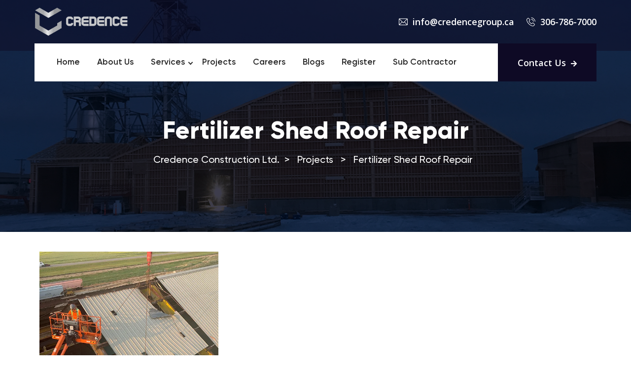

--- FILE ---
content_type: text/html; charset=UTF-8
request_url: https://credencegroup.ca/project/fertilizer-shed-roof-repair/
body_size: 20321
content:
<!doctype html>
<html lang="en-US">
<head>
	<meta charset="UTF-8">
	<meta name="viewport" content="width=device-width, initial-scale=1">
	<link rel="profile" href="https://gmpg.org/xfn/11">
<!-- Google tag (gtag.js) -->
<script async src="https://www.googletagmanager.com/gtag/js?id=G-6QJND1BHW1"></script>
<script>
  window.dataLayer = window.dataLayer || [];
  function gtag(){dataLayer.push(arguments);}
  gtag('js', new Date());

  gtag('config', 'G-6QJND1BHW1');
</script>
	<meta name='robots' content='index, follow, max-image-preview:large, max-snippet:-1, max-video-preview:-1' />

	<!-- This site is optimized with the Yoast SEO plugin v26.7 - https://yoast.com/wordpress/plugins/seo/ -->
	<title>Fertilizer Storage Shed Repair | Credence Construction Ltd.</title>
	<meta name="description" content="Credence Construction&#039;s fertilizer shed roof repair expertise. Reliable repairs and maintenance for agricultural storage facilities across Western Canada." />
	<link rel="canonical" href="https://credencegroup.ca/project/fertilizer-shed-roof-repair/" />
	<meta property="og:locale" content="en_US" />
	<meta property="og:type" content="article" />
	<meta property="og:title" content="Fertilizer Storage Shed Repair | Credence Construction Ltd." />
	<meta property="og:description" content="Credence Construction&#039;s fertilizer shed roof repair expertise. Reliable repairs and maintenance for agricultural storage facilities across Western Canada." />
	<meta property="og:url" content="https://credencegroup.ca/project/fertilizer-shed-roof-repair/" />
	<meta property="og:site_name" content="Credence Construction Ltd." />
	<meta property="article:publisher" content="https://www.facebook.com/Credencegroup.ca" />
	<meta property="article:modified_time" content="2025-10-23T14:55:23+00:00" />
	<meta property="og:image" content="https://credencegroup.ca/wp-content/uploads/2024/03/Fertilizer-Shed-Roof-Repair.webp" />
	<meta property="og:image:width" content="600" />
	<meta property="og:image:height" content="600" />
	<meta property="og:image:type" content="image/webp" />
	<meta name="twitter:card" content="summary_large_image" />
	<meta name="twitter:site" content="@credence_ltd" />
	<script type="application/ld+json" class="yoast-schema-graph">{"@context":"https://schema.org","@graph":[{"@type":"WebPage","@id":"https://credencegroup.ca/project/fertilizer-shed-roof-repair/","url":"https://credencegroup.ca/project/fertilizer-shed-roof-repair/","name":"Fertilizer Storage Shed Repair | Credence Construction Ltd.","isPartOf":{"@id":"https://credencegroup.ca/#website"},"primaryImageOfPage":{"@id":"https://credencegroup.ca/project/fertilizer-shed-roof-repair/#primaryimage"},"image":{"@id":"https://credencegroup.ca/project/fertilizer-shed-roof-repair/#primaryimage"},"thumbnailUrl":"https://credencegroup.ca/wp-content/uploads/2024/03/Fertilizer-Shed-Roof-Repair.webp","datePublished":"2024-03-15T10:55:39+00:00","dateModified":"2025-10-23T14:55:23+00:00","description":"Credence Construction's fertilizer shed roof repair expertise. Reliable repairs and maintenance for agricultural storage facilities across Western Canada.","breadcrumb":{"@id":"https://credencegroup.ca/project/fertilizer-shed-roof-repair/#breadcrumb"},"inLanguage":"en-US","potentialAction":[{"@type":"ReadAction","target":["https://credencegroup.ca/project/fertilizer-shed-roof-repair/"]}]},{"@type":"ImageObject","inLanguage":"en-US","@id":"https://credencegroup.ca/project/fertilizer-shed-roof-repair/#primaryimage","url":"https://credencegroup.ca/wp-content/uploads/2024/03/Fertilizer-Shed-Roof-Repair.webp","contentUrl":"https://credencegroup.ca/wp-content/uploads/2024/03/Fertilizer-Shed-Roof-Repair.webp","width":600,"height":600,"caption":"Fertilizer Storage Shed Repair"},{"@type":"BreadcrumbList","@id":"https://credencegroup.ca/project/fertilizer-shed-roof-repair/#breadcrumb","itemListElement":[{"@type":"ListItem","position":1,"name":"Home","item":"https://credencegroup.ca/"},{"@type":"ListItem","position":2,"name":"Fertilizer Shed Roof Repair"}]},{"@type":"WebSite","@id":"https://credencegroup.ca/#website","url":"https://credencegroup.ca/","name":"Credence Construction Ltd.","description":"Credence Construction Ltd.","publisher":{"@id":"https://credencegroup.ca/#organization"},"potentialAction":[{"@type":"SearchAction","target":{"@type":"EntryPoint","urlTemplate":"https://credencegroup.ca/?s={search_term_string}"},"query-input":{"@type":"PropertyValueSpecification","valueRequired":true,"valueName":"search_term_string"}}],"inLanguage":"en-US"},{"@type":"Organization","@id":"https://credencegroup.ca/#organization","name":"Credence Constructions Ltd.","url":"https://credencegroup.ca/","logo":{"@type":"ImageObject","inLanguage":"en-US","@id":"https://credencegroup.ca/#/schema/logo/image/","url":"https://credencegroup.ca/wp-content/uploads/2021/02/Logo-1.png","contentUrl":"https://credencegroup.ca/wp-content/uploads/2021/02/Logo-1.png","width":400,"height":246,"caption":"Credence Constructions Ltd."},"image":{"@id":"https://credencegroup.ca/#/schema/logo/image/"},"sameAs":["https://www.facebook.com/Credencegroup.ca","https://x.com/credence_ltd","https://www.linkedin.com/company/credence-construction-ltd?original_referer=httpsstaging.credencegroup.ca","https://www.instagram.com/credenceconstructionltd/"]}]}</script>
	<!-- / Yoast SEO plugin. -->


<link rel='dns-prefetch' href='//p.usestyle.ai' />
<link rel='dns-prefetch' href='//fonts.googleapis.com' />
<link rel="alternate" type="application/rss+xml" title="Credence Construction Ltd. &raquo; Feed" href="https://credencegroup.ca/feed/" />
<link rel="alternate" type="application/rss+xml" title="Credence Construction Ltd. &raquo; Comments Feed" href="https://credencegroup.ca/comments/feed/" />
<link rel="alternate" title="oEmbed (JSON)" type="application/json+oembed" href="https://credencegroup.ca/wp-json/oembed/1.0/embed?url=https%3A%2F%2Fcredencegroup.ca%2Fproject%2Ffertilizer-shed-roof-repair%2F" />
<link rel="alternate" title="oEmbed (XML)" type="text/xml+oembed" href="https://credencegroup.ca/wp-json/oembed/1.0/embed?url=https%3A%2F%2Fcredencegroup.ca%2Fproject%2Ffertilizer-shed-roof-repair%2F&#038;format=xml" />
<style id='wp-img-auto-sizes-contain-inline-css' type='text/css'>
img:is([sizes=auto i],[sizes^="auto," i]){contain-intrinsic-size:3000px 1500px}
/*# sourceURL=wp-img-auto-sizes-contain-inline-css */
</style>
<style id='wp-emoji-styles-inline-css' type='text/css'>

	img.wp-smiley, img.emoji {
		display: inline !important;
		border: none !important;
		box-shadow: none !important;
		height: 1em !important;
		width: 1em !important;
		margin: 0 0.07em !important;
		vertical-align: -0.1em !important;
		background: none !important;
		padding: 0 !important;
	}
/*# sourceURL=wp-emoji-styles-inline-css */
</style>
<style id='classic-theme-styles-inline-css' type='text/css'>
/*! This file is auto-generated */
.wp-block-button__link{color:#fff;background-color:#32373c;border-radius:9999px;box-shadow:none;text-decoration:none;padding:calc(.667em + 2px) calc(1.333em + 2px);font-size:1.125em}.wp-block-file__button{background:#32373c;color:#fff;text-decoration:none}
/*# sourceURL=/wp-includes/css/classic-themes.min.css */
</style>
<style id='global-styles-inline-css' type='text/css'>
:root{--wp--preset--aspect-ratio--square: 1;--wp--preset--aspect-ratio--4-3: 4/3;--wp--preset--aspect-ratio--3-4: 3/4;--wp--preset--aspect-ratio--3-2: 3/2;--wp--preset--aspect-ratio--2-3: 2/3;--wp--preset--aspect-ratio--16-9: 16/9;--wp--preset--aspect-ratio--9-16: 9/16;--wp--preset--color--black: #000000;--wp--preset--color--cyan-bluish-gray: #abb8c3;--wp--preset--color--white: #ffffff;--wp--preset--color--pale-pink: #f78da7;--wp--preset--color--vivid-red: #cf2e2e;--wp--preset--color--luminous-vivid-orange: #ff6900;--wp--preset--color--luminous-vivid-amber: #fcb900;--wp--preset--color--light-green-cyan: #7bdcb5;--wp--preset--color--vivid-green-cyan: #00d084;--wp--preset--color--pale-cyan-blue: #8ed1fc;--wp--preset--color--vivid-cyan-blue: #0693e3;--wp--preset--color--vivid-purple: #9b51e0;--wp--preset--color--medium-black: #131923;--wp--preset--color--light-green: #00fcfa;--wp--preset--color--deep-blue: #003796;--wp--preset--color--light-yellow: #ffe34c;--wp--preset--gradient--vivid-cyan-blue-to-vivid-purple: linear-gradient(135deg,rgb(6,147,227) 0%,rgb(155,81,224) 100%);--wp--preset--gradient--light-green-cyan-to-vivid-green-cyan: linear-gradient(135deg,rgb(122,220,180) 0%,rgb(0,208,130) 100%);--wp--preset--gradient--luminous-vivid-amber-to-luminous-vivid-orange: linear-gradient(135deg,rgb(252,185,0) 0%,rgb(255,105,0) 100%);--wp--preset--gradient--luminous-vivid-orange-to-vivid-red: linear-gradient(135deg,rgb(255,105,0) 0%,rgb(207,46,46) 100%);--wp--preset--gradient--very-light-gray-to-cyan-bluish-gray: linear-gradient(135deg,rgb(238,238,238) 0%,rgb(169,184,195) 100%);--wp--preset--gradient--cool-to-warm-spectrum: linear-gradient(135deg,rgb(74,234,220) 0%,rgb(151,120,209) 20%,rgb(207,42,186) 40%,rgb(238,44,130) 60%,rgb(251,105,98) 80%,rgb(254,248,76) 100%);--wp--preset--gradient--blush-light-purple: linear-gradient(135deg,rgb(255,206,236) 0%,rgb(152,150,240) 100%);--wp--preset--gradient--blush-bordeaux: linear-gradient(135deg,rgb(254,205,165) 0%,rgb(254,45,45) 50%,rgb(107,0,62) 100%);--wp--preset--gradient--luminous-dusk: linear-gradient(135deg,rgb(255,203,112) 0%,rgb(199,81,192) 50%,rgb(65,88,208) 100%);--wp--preset--gradient--pale-ocean: linear-gradient(135deg,rgb(255,245,203) 0%,rgb(182,227,212) 50%,rgb(51,167,181) 100%);--wp--preset--gradient--electric-grass: linear-gradient(135deg,rgb(202,248,128) 0%,rgb(113,206,126) 100%);--wp--preset--gradient--midnight: linear-gradient(135deg,rgb(2,3,129) 0%,rgb(40,116,252) 100%);--wp--preset--font-size--small: 13px;--wp--preset--font-size--medium: 20px;--wp--preset--font-size--large: 36px;--wp--preset--font-size--x-large: 42px;--wp--preset--spacing--20: 0.44rem;--wp--preset--spacing--30: 0.67rem;--wp--preset--spacing--40: 1rem;--wp--preset--spacing--50: 1.5rem;--wp--preset--spacing--60: 2.25rem;--wp--preset--spacing--70: 3.38rem;--wp--preset--spacing--80: 5.06rem;--wp--preset--shadow--natural: 6px 6px 9px rgba(0, 0, 0, 0.2);--wp--preset--shadow--deep: 12px 12px 50px rgba(0, 0, 0, 0.4);--wp--preset--shadow--sharp: 6px 6px 0px rgba(0, 0, 0, 0.2);--wp--preset--shadow--outlined: 6px 6px 0px -3px rgb(255, 255, 255), 6px 6px rgb(0, 0, 0);--wp--preset--shadow--crisp: 6px 6px 0px rgb(0, 0, 0);}:where(.is-layout-flex){gap: 0.5em;}:where(.is-layout-grid){gap: 0.5em;}body .is-layout-flex{display: flex;}.is-layout-flex{flex-wrap: wrap;align-items: center;}.is-layout-flex > :is(*, div){margin: 0;}body .is-layout-grid{display: grid;}.is-layout-grid > :is(*, div){margin: 0;}:where(.wp-block-columns.is-layout-flex){gap: 2em;}:where(.wp-block-columns.is-layout-grid){gap: 2em;}:where(.wp-block-post-template.is-layout-flex){gap: 1.25em;}:where(.wp-block-post-template.is-layout-grid){gap: 1.25em;}.has-black-color{color: var(--wp--preset--color--black) !important;}.has-cyan-bluish-gray-color{color: var(--wp--preset--color--cyan-bluish-gray) !important;}.has-white-color{color: var(--wp--preset--color--white) !important;}.has-pale-pink-color{color: var(--wp--preset--color--pale-pink) !important;}.has-vivid-red-color{color: var(--wp--preset--color--vivid-red) !important;}.has-luminous-vivid-orange-color{color: var(--wp--preset--color--luminous-vivid-orange) !important;}.has-luminous-vivid-amber-color{color: var(--wp--preset--color--luminous-vivid-amber) !important;}.has-light-green-cyan-color{color: var(--wp--preset--color--light-green-cyan) !important;}.has-vivid-green-cyan-color{color: var(--wp--preset--color--vivid-green-cyan) !important;}.has-pale-cyan-blue-color{color: var(--wp--preset--color--pale-cyan-blue) !important;}.has-vivid-cyan-blue-color{color: var(--wp--preset--color--vivid-cyan-blue) !important;}.has-vivid-purple-color{color: var(--wp--preset--color--vivid-purple) !important;}.has-black-background-color{background-color: var(--wp--preset--color--black) !important;}.has-cyan-bluish-gray-background-color{background-color: var(--wp--preset--color--cyan-bluish-gray) !important;}.has-white-background-color{background-color: var(--wp--preset--color--white) !important;}.has-pale-pink-background-color{background-color: var(--wp--preset--color--pale-pink) !important;}.has-vivid-red-background-color{background-color: var(--wp--preset--color--vivid-red) !important;}.has-luminous-vivid-orange-background-color{background-color: var(--wp--preset--color--luminous-vivid-orange) !important;}.has-luminous-vivid-amber-background-color{background-color: var(--wp--preset--color--luminous-vivid-amber) !important;}.has-light-green-cyan-background-color{background-color: var(--wp--preset--color--light-green-cyan) !important;}.has-vivid-green-cyan-background-color{background-color: var(--wp--preset--color--vivid-green-cyan) !important;}.has-pale-cyan-blue-background-color{background-color: var(--wp--preset--color--pale-cyan-blue) !important;}.has-vivid-cyan-blue-background-color{background-color: var(--wp--preset--color--vivid-cyan-blue) !important;}.has-vivid-purple-background-color{background-color: var(--wp--preset--color--vivid-purple) !important;}.has-black-border-color{border-color: var(--wp--preset--color--black) !important;}.has-cyan-bluish-gray-border-color{border-color: var(--wp--preset--color--cyan-bluish-gray) !important;}.has-white-border-color{border-color: var(--wp--preset--color--white) !important;}.has-pale-pink-border-color{border-color: var(--wp--preset--color--pale-pink) !important;}.has-vivid-red-border-color{border-color: var(--wp--preset--color--vivid-red) !important;}.has-luminous-vivid-orange-border-color{border-color: var(--wp--preset--color--luminous-vivid-orange) !important;}.has-luminous-vivid-amber-border-color{border-color: var(--wp--preset--color--luminous-vivid-amber) !important;}.has-light-green-cyan-border-color{border-color: var(--wp--preset--color--light-green-cyan) !important;}.has-vivid-green-cyan-border-color{border-color: var(--wp--preset--color--vivid-green-cyan) !important;}.has-pale-cyan-blue-border-color{border-color: var(--wp--preset--color--pale-cyan-blue) !important;}.has-vivid-cyan-blue-border-color{border-color: var(--wp--preset--color--vivid-cyan-blue) !important;}.has-vivid-purple-border-color{border-color: var(--wp--preset--color--vivid-purple) !important;}.has-vivid-cyan-blue-to-vivid-purple-gradient-background{background: var(--wp--preset--gradient--vivid-cyan-blue-to-vivid-purple) !important;}.has-light-green-cyan-to-vivid-green-cyan-gradient-background{background: var(--wp--preset--gradient--light-green-cyan-to-vivid-green-cyan) !important;}.has-luminous-vivid-amber-to-luminous-vivid-orange-gradient-background{background: var(--wp--preset--gradient--luminous-vivid-amber-to-luminous-vivid-orange) !important;}.has-luminous-vivid-orange-to-vivid-red-gradient-background{background: var(--wp--preset--gradient--luminous-vivid-orange-to-vivid-red) !important;}.has-very-light-gray-to-cyan-bluish-gray-gradient-background{background: var(--wp--preset--gradient--very-light-gray-to-cyan-bluish-gray) !important;}.has-cool-to-warm-spectrum-gradient-background{background: var(--wp--preset--gradient--cool-to-warm-spectrum) !important;}.has-blush-light-purple-gradient-background{background: var(--wp--preset--gradient--blush-light-purple) !important;}.has-blush-bordeaux-gradient-background{background: var(--wp--preset--gradient--blush-bordeaux) !important;}.has-luminous-dusk-gradient-background{background: var(--wp--preset--gradient--luminous-dusk) !important;}.has-pale-ocean-gradient-background{background: var(--wp--preset--gradient--pale-ocean) !important;}.has-electric-grass-gradient-background{background: var(--wp--preset--gradient--electric-grass) !important;}.has-midnight-gradient-background{background: var(--wp--preset--gradient--midnight) !important;}.has-small-font-size{font-size: var(--wp--preset--font-size--small) !important;}.has-medium-font-size{font-size: var(--wp--preset--font-size--medium) !important;}.has-large-font-size{font-size: var(--wp--preset--font-size--large) !important;}.has-x-large-font-size{font-size: var(--wp--preset--font-size--x-large) !important;}
:where(.wp-block-post-template.is-layout-flex){gap: 1.25em;}:where(.wp-block-post-template.is-layout-grid){gap: 1.25em;}
:where(.wp-block-term-template.is-layout-flex){gap: 1.25em;}:where(.wp-block-term-template.is-layout-grid){gap: 1.25em;}
:where(.wp-block-columns.is-layout-flex){gap: 2em;}:where(.wp-block-columns.is-layout-grid){gap: 2em;}
:root :where(.wp-block-pullquote){font-size: 1.5em;line-height: 1.6;}
/*# sourceURL=global-styles-inline-css */
</style>
<link rel='stylesheet' id='tlpportfolio-css-css' href='https://credencegroup.ca/wp-content/plugins/tlp-portfolio/assets/css/tlpportfolio.css?ver=1.0' type='text/css' media='all' />
<link rel='stylesheet' id='induxter-style-css' href='https://credencegroup.ca/wp-content/themes/induxter/style.css?ver=6.9' type='text/css' media='all' />
<link rel='stylesheet' id='child-style-css' href='https://credencegroup.ca/wp-content/themes/induxter-child/style.css?ver=1707234982' type='text/css' media='all' />
<link rel='stylesheet' id='bootstrap-css' href='https://credencegroup.ca/wp-content/themes/induxter/assets/css/bootstrap.min.css?ver=4.4.1' type='text/css' media='all' />
<link rel='stylesheet' id='font-awesome-5-css' href='https://credencegroup.ca/wp-content/themes/induxter/assets/css/fontawesome.min.css?ver=5.13.0' type='text/css' media='all' />
<link rel='stylesheet' id='slick-slider-css' href='https://credencegroup.ca/wp-content/themes/induxter/assets/css/slick-slider.css?ver=1.0.0' type='text/css' media='all' />
<link rel='stylesheet' id='magnific-popup-css' href='https://credencegroup.ca/wp-content/themes/induxter/assets/css/magnific-popup.css?ver=1.1.0' type='text/css' media='all' />
<link rel='stylesheet' id='slicknav-css' href='https://credencegroup.ca/wp-content/themes/induxter/assets/css/slicknav.min.css?ver=1.0.10' type='text/css' media='all' />
<link rel='stylesheet' id='uikit-css' href='https://credencegroup.ca/wp-content/themes/induxter/assets/css/uikit.min.css?ver=3.1.9' type='text/css' media='all' />
<link rel='stylesheet' id='gilroy-css' href='https://credencegroup.ca/wp-content/themes/induxter/assets/fonts/gilroy/stylesheet.css?ver=4.4.1' type='text/css' media='all' />
<link rel='stylesheet' id='induxter-custom-el-widget-css' href='https://credencegroup.ca/wp-content/themes/induxter/assets/css/custom-el-widget.css?ver=1.1.6' type='text/css' media='all' />
<link rel='stylesheet' id='induxter-main-css' href='https://credencegroup.ca/wp-content/themes/induxter/assets/css/main.css?ver=1.1.6' type='text/css' media='all' />
<link rel='stylesheet' id='induxter-inline-style-css' href='https://credencegroup.ca/wp-content/themes/induxter/assets/css/inline-style.css?ver=1.1.6' type='text/css' media='all' />
<style id='induxter-inline-style-inline-css' type='text/css'>

        .elementor-inner {margin-left: -10px;margin-right: -10px;}.elementor-inner .elementor-section-wrap > section:first-of-type .elementor-editor-element-settings {display: block !important;}.elementor-inner .elementor-section-wrap > section:first-of-type .elementor-editor-element-settings li {display: inline-block !important;}.elementor-editor-active .elementor-editor-element-setting{height: 25px;line-height: 25px;text-align: center;}.elementor-section.elementor-section-boxed>.elementor-container {max-width: 1170px !important;}.elementor-section-stretched.elementor-section-boxed .elementor-row{padding-left: 5px;padding-right: 5px;}.elementor-section-stretched.elementor-section-boxed .elementor-container.elementor-column-gap-extended {margin-left: auto;margin-right: auto;}  
    
			@media only screen and (min-width: 1200px) {
			    .header-style-four.home-banner-three .header-top-area li.top-social-item a:hover {
			        border-color: #0e0a25;
			    }
			
			    .header-style-four.home-banner-three .header-cta-button a,
			    .header-style-four.home-banner-three .main-menu-area.uk-sticky.uk-active{
			        background-color: #0e0a25;
			    }
			}
			
			body .woocommerce a.remove {
		        color: #0e0a25 !important;
		    }
		
			.main-navigation ul li.menu-item-has-children > a:before {
			    content: "";
			    height: 7px;
			    width: 7px;
			    border-right: 2px solid;
			    -ms-transform: rotate(45deg);
			    -webkit-transform: rotate(45deg);
			    transform: rotate(45deg);
			    border-bottom: 2px solid;
			    top: 50%;
			    margin-top: -4px;
			}
			
			.main-navigation ul li ul li.menu-item-has-children a:before{
			    -ms-transform: rotate(320deg);
			    -webkit-transform: rotate(320deg);
			    transform: rotate(320deg);
			}
		@media  (min-width: 1280px) {
 .td-slider-content-wrapper { margin: 150px 0px 0px!important;}
.safely .elementor-container { width: 1170px }
 .td-home-slider-two .td-slide-title h2{ font-size: 55px !important; line-height: 60px !important;}
  h2 { font-size: 32px !important; line-height: 40px !important;}
  .header-style-three .header-top-area { background-color: rgb(14 10 37 / 51%) !important}

}
@media  (max-width: 1024px)
{
  .header-style-three .header-top-area { background-color: #0e0a25 !important;}
}

@media (max-width: 767px){
input#gform_submit_button_2 {  margin: 0px auto !important;}
.header-navigation-area { padding: 5px !important;}
.td-slider-content-wrapper { margin: 60px 20px 60px!important;}
.banner-title { font-size: 28px !important; line-height: 35px !important;}
.header-style-three .header-top-area {  background-color: #0e0a25 !important;}
  .services_box .ekit-wid-con { text-align: center !important;}
  .services_box  .elementskit-infobox { min-width: 300px !important;}
h2 { font-size: 24px !important; line-height: 34px !important;}
  .slicknav_menu .current-menu-item>a, .current-menu-ancestor> a a {
    color: #fff !important;
    font-weight: bold;
}
}
.header-style-three .header-top-area { background-color: rgb(40 40 40) ;}
.td-single-slide-item .offset-xl-1.col-xl-12.offset-lg-4.col-lg-8 {
    padding: 0px !important;
    text-align: center;
    margin: 0px !important;
}
.safely.contact_us  .elementor-hidden-phone {
    display: block !important;
}
.td-service-three-button a.td-button {padding: 12px 15px;}
.td-service-three-content { padding: 20px; text-align: center;}
.page-builder-used aside.sidebar-widget-area {  margin: 60px 0;}

footer a.td-gallery-photo-url { height: 105px; width: 45%;}
.td-testimonial-content { min-height: 200px;}
.td-testimonial-person { display: none !important;}
.banner-title { font-size: 50px;}
 .ekit-wid-con .ekit-form form label span {
    display: inline !important;
    padding: 0px 10px !important;
    font-size: 15px !important;
}
span.wpcf7-list-item { width: 100% !important;}
input[type="checkbox"]{margin-bottom:0px !important}
.td-single-promo-box {border-right:0px }
div#themedraft_contact_info_widget-1 i { color: #fff;}
.top-info-column a:hover { color: #cbcbcb !important;}
.footer-widget-area a:hover { color: #cbcbcb !important;}
.description-text li { margin-bottom: 15px !important;}
input, textarea { border-color: #ccc !important;}
.gform_footer input {
    background: #0e0a25 !important;
    padding: 20px 40px 20px 40px !important;
    text-transform: capitalize;
    font-size: 16px;
    border-radius: 50px !important;
    color: #ffffff;
    font-family: 'Gilroy', sans-serif;
    }
h2.gform_submission_error.hide_summary {
    font-size: 20px !important;
    line-height: 26px !important;
}
p.gform_required_legend {
    display: none;
}
.gform_confirmation_message {
    color: green;
}
.gform-body.gform_body, .gform-body.gform_body label, .gform-body.gform_body input, .gform-body.gform_body .gfield_label, .gform-body.gform_body textarea   {
    font-family: 'Gilroy', sans-serif !important;
    font-size: 18px !important;
}
.single-post .banner-title {
    font-size: 30px ;
}
i.slick-arrow.slick-prev.fas.fa-arrow-left{ left:0px !important}
i.slick-arrow.slick-next.fas.fa-arrow-right { right: 0px;}
.ekit-main-swiper.swiper.swiper-initialized.swiper-horizontal.swiper-pointer-events > .swiper-wrapper {
    padding-bottom: 20px !important;
}
input#gform_submit_button_4 { margin: 0px auto;}
div#mobile-menu-wrap li a:hover { color: #ccc !important;}
#instagram-gallery-feed-0 .instagram-gallery__actions .instagram-gallery__button--follow {
    background-color: #ccc !important;
    color: #000 !important;
}
.footer-bottom-area a { color: #fff !important;}

/*# sourceURL=induxter-inline-style-inline-css */
</style>
<link rel='stylesheet' id='elementor-frontend-css' href='https://credencegroup.ca/wp-content/plugins/elementor/assets/css/frontend.min.css?ver=3.34.1' type='text/css' media='all' />
<link rel='stylesheet' id='elementor-post-1871-css' href='https://credencegroup.ca/wp-content/uploads/elementor/css/post-1871.css?ver=1768642616' type='text/css' media='all' />
<link rel='stylesheet' id='swiper-css' href='https://credencegroup.ca/wp-content/plugins/elementor/assets/lib/swiper/v8/css/swiper.min.css?ver=8.4.5' type='text/css' media='all' />
<link rel='stylesheet' id='e-swiper-css' href='https://credencegroup.ca/wp-content/plugins/elementor/assets/css/conditionals/e-swiper.min.css?ver=3.34.1' type='text/css' media='all' />
<link rel='stylesheet' id='widget-image-gallery-css' href='https://credencegroup.ca/wp-content/plugins/elementor/assets/css/widget-image-gallery.min.css?ver=3.34.1' type='text/css' media='all' />
<link rel='stylesheet' id='elementor-post-2097-css' href='https://credencegroup.ca/wp-content/uploads/elementor/css/post-2097.css?ver=1768693472' type='text/css' media='all' />
<link rel='stylesheet' id='csf-google-web-fonts-css' href='//fonts.googleapis.com/css?family=Open%20Sans:600,700&#038;display=swap' type='text/css' media='all' />
<link rel='stylesheet' id='flaticon-css' href='https://credencegroup.ca/wp-content/plugins/themedraft-core/elementor-widgets/assets/fonts/flaticon.css?ver=1.0.0' type='text/css' media='all' />
<link rel='stylesheet' id='ekit-widget-styles-css' href='https://credencegroup.ca/wp-content/plugins/elementskit-lite/widgets/init/assets/css/widget-styles.css?ver=3.7.8' type='text/css' media='all' />
<link rel='stylesheet' id='ekit-responsive-css' href='https://credencegroup.ca/wp-content/plugins/elementskit-lite/widgets/init/assets/css/responsive.css?ver=3.7.8' type='text/css' media='all' />
<link rel='stylesheet' id='elementor-gf-local-roboto-css' href='https://credencegroup.ca/wp-content/uploads/elementor/google-fonts/css/roboto.css?ver=1742875443' type='text/css' media='all' />
<link rel='stylesheet' id='elementor-gf-local-robotoslab-css' href='https://credencegroup.ca/wp-content/uploads/elementor/google-fonts/css/robotoslab.css?ver=1742875454' type='text/css' media='all' />
<!--n2css--><!--n2js--><script type="text/javascript" src="https://p.usestyle.ai" id="styleai-js" defer="defer" data-wp-strategy="defer"></script>
<script type="text/javascript" src="https://credencegroup.ca/wp-includes/js/jquery/jquery.min.js?ver=3.7.1" id="jquery-core-js"></script>
<script type="text/javascript" src="https://credencegroup.ca/wp-includes/js/jquery/jquery-migrate.min.js?ver=3.4.1" id="jquery-migrate-js"></script>
<link rel="https://api.w.org/" href="https://credencegroup.ca/wp-json/" /><link rel="EditURI" type="application/rsd+xml" title="RSD" href="https://credencegroup.ca/xmlrpc.php?rsd" />
<meta name="generator" content="WordPress 6.9" />
<link rel='shortlink' href='https://credencegroup.ca/?p=2097' />
				<style>
					.tlp-team .short-desc, .tlp-team .tlp-team-isotope .tlp-content, .tlp-team .button-group .selected, .tlp-team .layout1 .tlp-content, .tlp-team .tpl-social a, .tlp-team .tpl-social li a.fa,.tlp-portfolio button.selected,.tlp-portfolio .layoutisotope .tlp-portfolio-item .tlp-content,.tlp-portfolio button:hover {
						background: #000000 ;
					}
					.tlp-portfolio .layoutisotope .tlp-overlay,.tlp-portfolio .layout1 .tlp-overlay,.tlp-portfolio .layout2 .tlp-overlay,.tlp-portfolio .layout3 .tlp-overlay, .tlp-portfolio .slider .tlp-overlay {
						background: rgba(0,0,0,0.8);
					}
									</style>
				<meta name="generator" content="Elementor 3.34.1; features: e_font_icon_svg, additional_custom_breakpoints; settings: css_print_method-external, google_font-enabled, font_display-swap">
			<style>
				.e-con.e-parent:nth-of-type(n+4):not(.e-lazyloaded):not(.e-no-lazyload),
				.e-con.e-parent:nth-of-type(n+4):not(.e-lazyloaded):not(.e-no-lazyload) * {
					background-image: none !important;
				}
				@media screen and (max-height: 1024px) {
					.e-con.e-parent:nth-of-type(n+3):not(.e-lazyloaded):not(.e-no-lazyload),
					.e-con.e-parent:nth-of-type(n+3):not(.e-lazyloaded):not(.e-no-lazyload) * {
						background-image: none !important;
					}
				}
				@media screen and (max-height: 640px) {
					.e-con.e-parent:nth-of-type(n+2):not(.e-lazyloaded):not(.e-no-lazyload),
					.e-con.e-parent:nth-of-type(n+2):not(.e-lazyloaded):not(.e-no-lazyload) * {
						background-image: none !important;
					}
				}
			</style>
			<style type="text/css">.td-button,input[type="submit"],button[type="submit"],.post-pagination ul li a:hover,.page-links a:hover,.post-pagination ul li span.current,.page-links .current,.scroll-to-top,.content-area button[type="submit"].search-submit,.widget.widget_search button[type="submit"],.sidebar-widget-area .widget-title,.widget.widget_tag_cloud a,.post-thumbnail-wrapper .slick-arrow,.td-video-button:before,.td-video-button:after,.audio-iframe-wrapper:before,.slick-dots button,.td-gallery-photo-overlay,.widget_themedraft_about_company_widget .widget-social-icons li a:hover,.themedraft-subscribe-form input[type="submit"]:hover,.mfp-iframe-holder .mfp-close,.mfp-image-holder .mfp-close,.cta-widget-content,.post-tags a,.post-details-wrapper article .entry-content .wp-block-button__link,.post-details-wrapper article .entry-content .wp-block-file .wp-block-file__button,.blog-next-prev-img:before,.no-thumb .blog-next-prev-img,.header-style-three .header-cta-button a,.header-style-three li.header-mini-cart i.fa,.header-style-three a.td-header-cart-url .cart-product-count,.header-style-three .main-navigation ul li a:after,.header-style-four .main-menu-area,.header-style-four .main-navigation:before,.header-style-four li.top-social-item a:hover,.td-product-thumb-overlay,.woocommerce span.onsale,.preloader-wrapper,.header-search-wrapper,.woocommerce #respond input#submit,.woocommerce a.button,.woocommerce button.button,.woocommerce input.button,.woocommerce #respond input#submit.alt,.woocommerce a.button.alt,.woocommerce button.button.alt,.woocommerce input.button.alt,div#review_form_wrapper .form-submit button[type="submit"],.woocommerce nav.woocommerce-pagination ul li a:hover,.woocommerce nav.woocommerce-pagination ul li span.current,.woocommerce nav.woocommerce-pagination ul li span:hover,.woocommerce .widget_shopping_cart .cart_list li a.remove,.woocommerce.widget_shopping_cart .cart_list li a.remove,.woocommerce .widget_price_filter .ui-slider .ui-slider-range,.woocommerce .widget_price_filter .ui-slider .ui-slider-handle,.widget_product_search button[type=submit],.widget_product_tag_cloud a,.woocommerce.td-product-list-view .td-shop-page a.added_to_cart,.woocommerce div.product div.images .woocommerce-product-gallery__trigger,.woocommerce div.product div.images .woocommerce-product-gallery__trigger:hover:after,.related.products .slick-arrow,.upsells.products .slick-arrow,.tinv-wishlist .product-remove button:hover,.woocommerce a.remove:hover,.woocommerce-MyAccount-navigation ul li.is-active a,.woocommerce-MyAccount-navigation ul li a:hover,.mobile-menu-trigger span,.sidebar-widget-area .widget.widget_themedraft_nav_menu ul li a:hover,.sidebar-widget-area .widget.widget_themedraft_nav_menu ul li.current-menu-item a,.header-style-two .main-menu-area,.td-home-slider-area .slick-arrow,.td-home-slider-area .slick-dots .slick-active button,.td-home-slider-area .slick-dots button:hover,.slider-button-wrapper .td-video-button i,.slider-icon-wrapper .icon-shape,.slick-arrow,.td-single-promo-box:before,.td-promo-two-item-wrapper:hover,.td-section-title-two-line,a.td-service-one-button:after,.td-service-box-one-content:hover .top-shape,.td-service-slider-active .slick-dots .slick-active button,.td-service-slider-active .slick-dots button:hover,.td-service-box-one-wrapper .slick-arrow,.td-service-two-icon,.td-single-service-box-two:hover,.td-single-service-box-two:hover .td-service-icon,.td-service-three-icon,.td-cta-area,.td-single-counter-box:hover,.td-project-slider-wrapper i.slick-arrow,.td-project-slider-two-wrapper .slick-arrow,.td-top-shape:before,.td-single-member:hover .td-member-info,.td-single-member:hover .td-top-shape,.team-two-wrapper .slick-arrow,.td-single-team-three-member .td-image-shape-1,.td-single-team-three-member:hover .td-member-three-content,.td-member-details-info-wrapper .td-member-social-info a:hover,.td-member-details-info-wrapper .td-member-image-shape,.td-testimonial-slider-wrapper .slick-arrow,.td-testimonial-two-wrapper .slick-arrow,.td-recent-post-el-widget .slick-arrow,.td-award-img-wrapper,.td-contact-info-container,.td-video-popup-wrapper .td-video-button:before,.td-video-popup-wrapper .td-video-button:after,.price-title-shape,.td-pricing-bg,.td-gallery-filter-button:after,.td-filter-mobile-title,.td-single-project-slider-wrapper .slick-dots button,.td-project-info,.td-skills-wrapper .count-bar,.td-project-overlay,.td-project-slider-two-wrapper .td-project-content-wrapper,.td-project-slider-three-content-wrapper,.header-style-seven .site-branding,.header-style-seven .header-cta-button a,.header-style-seven .main-navigation ul li a:after,.header-style-seven li.top-social-item a:hover,.td-home-slider-four .subtitle:before,.td-home-slider-four .slick-dots li:first-child:before,.flip-card-back,.twentytwenty-horizontal .twentytwenty-handle:before, .twentytwenty-horizontal .twentytwenty-handle:after, .twentytwenty-vertical .twentytwenty-handle:before, .twentytwenty-vertical .twentytwenty-handle:after,.td-member-four-social li a:hover,.header-style-one .mobile-cta-button .header-cta-button a,.header-style-two .mobile-cta-button .header-cta-button a,.header-style-five .mobile-cta-button .header-cta-button a,.header-style-seven .mobile-cta-button .header-cta-button a{background-color:#0e0a25}a:hover,.header-top-area li a:hover,.header-mini-cart span.quantity,.main-navigation ul li a:hover,.main-navigation ul li.current-menu-item>a,.main-navigation ul li.current_page_item>a,.main-navigation ul li.current-menu-ancestor>a,.main-navigation ul li.current_page_ancestor>a,.header-style-two .main-navigation ul li ul li a:hover,.header-style-two .main-navigation ul li ul li.current-menu-item>a,.header-style-two .main-navigation ul li ul li.current_page_item>a,.header-style-two .main-navigation ul li ul li.current-menu-ancestor>a,.header-style-two .main-navigation ul li ul li.current_page_ancestor>a,.header-style-four .main-navigation ul ul li a:hover,.header-style-four .main-navigation ul ul li.current-menu-item>a,.header-style-four .main-navigation ul ul li.current_page_item>a,.header-style-four .main-navigation ul ul li.current-menu-ancestor>a,.header-style-four .main-navigation ul ul li.current_page_ancestor>a,.header-style-four .header-top-area .top-info-column li a:hover,.header-style-four .header-top-area .top-info-column li i,.slicknav_nav a:hover,.slicknav_item.slicknav_row:hover a,.slicknav_item.slicknav_row:hover .slicknav_arrow,.slicknav_menu .current-menu-item>a,.slicknav_menu .current-menu-item .slicknav_row>a,.slicknav_menu .current-menu-ancestor>a,.slicknav_menu .current-menu-ancestor>.slicknav_row>a,.current-menu-ancestor>.slicknav_row .slicknav_arrow,.current-menu-item .slicknav_row .slicknav_arrow,.sticky .post-content-wrapper:before,.sidebar-widget-area .widget.widget_archive li:hover,.sidebar-widget-area .widget.widget_archive li a:hover,.sidebar-widget-area .widget.widget_categories li:hover,.sidebar-widget-area .widget.widget_categories li a:hover,.sidebar-widget-area .widget.widget_meta li:hover,.sidebar-widget-area .widget.widget_meta li a:hover,.sidebar-widget-area .widget.widget_pages li:hover,.sidebar-widget-area .widget.widget_pages li a:hover,.sidebar-widget-area .widget.widget_nav_menu li:hover,.sidebar-widget-area .widget.widget_nav_menu li a:hover,.sidebar-widget-area .widget li:hover .post-count-number,.post-meta li i,.post-meta li a:hover,.td-recent-widget-date i,.td-recent-widget-date a,.widget.widget_rss .rss-date,.footer-bottom-area a:hover,.footer-widget-area .widget li:hover .post-count-number,.footer-widget-area .widget.widget_archive li a:hover,.footer-widget-area .widget.widget_categories li a:hover,.footer-widget-area .widget.widget_meta li a:hover,.footer-widget-area .widget.widget_nav_menu li a:hover,.footer-widget-area .widget.widget_pages li a:hover,.widget.widget_themedraft_nav_menu ul li a:hover,.subscribe-contact-list li i,a.cta-widget-button,.text-404 h2,blockquote.wp-block-quote:before,blockquote:before,.comment-author.vcard .fn a:hover,.comments-area .reply a:hover,.comment-metadata time,.bypostauthor .comment-author.vcard .fn:after,#cancel-comment-reply-link,.post-details-wrapper article .entry-content .is-style-outline .wp-block-button__link,.td-product-grid-view #td-shop-view-mode .td-shop-grid,.td-product-list-view #td-shop-view-mode .td-shop-list,#td-shop-view-mode li:hover,#yith-quick-view-close,.td-product-thumb-buttons i,.td-product-thumb-buttons .tinvwl_add_to_wishlist_button,.td-product-thumb-buttons .tinvwl_add_to_wishlist_button:hover,.woocommerce .star-rating::before,.woocommerce .star-rating span::before,.woocommerce ul.cart_list li a:hover,.woocommerce ul.product_list_widget li a:hover,.sidebar-widget-area li.woocommerce-mini-cart-item.mini_cart_item .quantity,.woocommerce .widget_layered_nav_filters ul li a::before,.woocommerce .woocommerce-widget-layered-nav-list .woocommerce-widget-layered-nav-list__item--chosen a::before,.woocommerce.widget_products ul.product_list_widget li .woocommerce-Price-amount,.woocommerce.widget_top_rated_products ul.product_list_widget li .woocommerce-Price-amount,.woocommerce .widget_rating_filter ul li.chosen a::before,.woocommerce div.product .woocommerce-tabs ul.tabs li.active a,.woocommerce div.product .woocommerce-tabs ul.tabs li a:hover,.comment-form-rating a,.woocommerce div.product div.images .woocommerce-product-gallery__trigger,.tinvwl-table-manage-list .product-stock i,.tinv-wishlist .product-remove button,.cart_totals .cart-subtotal .woocommerce-Price-amount.amount,.woocommerce-shipping-methods .woocommerce-Price-amount.amount,.cart_totals .woocommerce-shipping-calculator a,.cart_totals .order-total td .woocommerce-Price-amount.amount,.woocommerce-message::before,.woocommerce-info::before,.woocommerce-info a,.woocommerce-checkout-review-order-table tfoot .order-total td .woocommerce-Price-amount.amount,p.woocommerce-LostPassword.lost_password a,.woocommerce-MyAccount-content a,.woocommerce.widget_products ul.product_list_widget li del,.woocommerce.widget_top_rated_products ul.product_list_widget li del,a.td-header-cart-url .cart-product-count,.td-home-three-slider-item .slider-subtitle,.td-single-promo-box i,.promo-two-icon,.promo-two-button a,.td-section-subtitle,.td-service-box-subtitle,.td-service-three-details .td-service-three-title:hover,.td-tabs-wrapper .nav.nav-tabs li a.active,.td-tabs-wrapper .nav.nav-tabs li a:hover,.td-count-number,.td-count-unit,.td-project-content .subtitle,.td-single-member:hover .td-member-info .hover-icon,.td-person-name-rating li i,.td-testimonial-three-content .td-author-rating,.td-recent-post-el-widget .posted-on a,.td-recent-post-el-widget .post-title:hover,.td-recent-post-el-widget .td-post-meta li a,.td-recent-post-el-widget .td-post-meta li>span:before,a .td-minimal-member-name:hover,.td-pricing-price,.td-accordion-wrapper .card-header.active .card-title button.btn-link,.td-accordion-wrapper .card-title button.btn-link:hover,.td-gallery-filter-button-wrapper li.active,.td-gallery-filter-button-wrapper li:hover,.header-style-seven .top-info-item i,.header-style-seven .info-subtitle,.header-style-seven .main-navigation ul li ul li a:hover, .header-style-seven .main-navigation ul li ul li.current-menu-item > a, .header-style-seven .main-navigation ul li ul li.current_page_item > a, .header-style-seven .main-navigation ul li ul li.current-menu-ancestor > a, .header-style-seven .main-navigation ul li ul li.current_page_ancestor > a,.header-style-seven li.top-social-item a,.td-home-slider-four .subtitle,.td-home-slider-four .slick-dots li.slick-active, .td-home-slider-four .slick-dots li:hover,.td-single-service-box-four .td-icon-wrapper i,.td-single-service-box-four .td-button,.td-contact-and-subscribe-wrapper .subscribe-button i.fas.fa-arrow-right{color:#0e0a25}li.top-social-item a:hover,input[type=text]:focus,input[type=email]:focus,input[type=password]:focus,input[type=url]:focus,input[type=search]:focus,input[type=tel]:focus,input[type=number]:focus,input[type=date]:focus,textarea:focus,.header-style-four li.top-social-item a:hover,.comment-form input:focus,.comment-form textarea:focus,.sidebar-widget-area .widget.widget_archive li:hover,.sidebar-widget-area .widget.widget_archive li a:hover,.sidebar-widget-area .widget.widget_categories li:hover,.sidebar-widget-area .widget.widget_categories li a:hover,.sidebar-widget-area .widget.widget_meta li:hover,.sidebar-widget-area .widget.widget_meta li a:hover,.sidebar-widget-area .widget.widget_pages li:hover,.sidebar-widget-area .widget.widget_pages li a:hover,.sidebar-widget-area .widget.widget_nav_menu li:hover,.sidebar-widget-area .widget.widget_nav_menu li a:hover,.sidebar-widget-area .widget.widget_themedraft_nav_menu ul li a:hover,.sidebar-widget-area .widget li:hover .post-count-number,.post-pagination ul li a:hover,.page-links a:hover,.post-pagination ul li span.current,.page-links .current,.widget_themedraft_about_company_widget .widget-social-icons li a:hover,blockquote.wp-block-quote,blockquote,.post-details-wrapper article .entry-content .is-style-outline .wp-block-button__link,.wp-block-quote.is-large,.wp-block-quote.is-style-large,.wp-block-quote.has-text-align-right,.woocommerce nav.woocommerce-pagination ul li a:hover,.woocommerce nav.woocommerce-pagination ul li span.current,.woocommerce .widget_shopping_cart .cart_list li a.remove,.woocommerce.widget_shopping_cart .cart_list li a.remove,.widget_product_search form.woocommerce-product-search .search-field,.widget_product_tag_cloud a,.woocommerce.td-product-list-view .td-shop-page a.added_to_cart,.woocommerce div.product form.cart div.quantity input[type="number"]:focus,.woocommerce div.product div.images .woocommerce-product-gallery__trigger,.woocommerce div.product div.images .woocommerce-product-gallery__trigger:hover:before,.tinv-wishlist .product-remove button,.tinv-wishlist .product-remove button:hover,.woocommerce a.remove,.woocommerce a.remove:hover,.sidebar-widget-area .widget.widget_themedraft_nav_menu ul li a:hover,.sidebar-widget-area .widget.widget_themedraft_nav_menu ul li.current-menu-item a,.td-single-counter-box-two:hover,.td-project-content,.td-member-details-info-wrapper .td-member-social-info a:hover,.td-testimonial-two-slider-wrapper .td-slider-shape-one,.td-testimonial-two-slider-wrapper .td-slider-shape-two,.themedraft-contact-form-container form input:focus,.themedraft-contact-form-container form select:focus,.themedraft-contact-form-container textarea:focus,.woocommerce nav.woocommerce-pagination ul li a, .woocommerce nav.woocommerce-pagination ul li span,.post-pagination ul li a, .post-pagination ul li span, .page-links a, .page-links span,.woocommerce #content table.cart td.actions .input-text:focus,.woocommerce table.cart td.actions .input-text:focus,
.woocommerce-page #content table.cart td.actions .input-text:focus,
.woocommerce-page table.cart td.actions .input-text:focus,.header-style-seven li.top-social-item a,.twentytwenty-handle{border-color:#0e0a25}.td-service-box-one-content:hover:before,.td-service-three-content:before,.twentytwenty-left-arrow{border-right-color:#0e0a25}.twentytwenty-right-arrow{border-left-color:#0e0a25}.td-service-box-one-content:hover:before,.td-service-three-content:before{border-bottom-color:#0e0a25}.td-icon-wrapper svg,.td-single-promo-box svg,.promo-two-icon svg,.td-tabs-wrapper .nav.nav-tabs li a.active svg,.td-tabs-wrapper .nav.nav-tabs li a:hover svg,.td-single-service-box-four .td-icon-wrapper svg{fill:#0e0a25}.preloader-wrapper{background-color:#ededed;}body{font-family:"Open Sans";font-weight:600;font-size:18px;}.banner-area{background-image:url(https://credencegroup.ca/wp-content/uploads/2024/02/Header.png);}.footer-widget-area{background-color:#0e0a25;}.footer-bottom-area{background-color:#0a0526}</style><link rel="icon" href="https://credencegroup.ca/wp-content/uploads/2021/02/cropped-Logo-32x32.png" sizes="32x32" />
<link rel="icon" href="https://credencegroup.ca/wp-content/uploads/2021/02/cropped-Logo-192x192.png" sizes="192x192" />
<link rel="apple-touch-icon" href="https://credencegroup.ca/wp-content/uploads/2021/02/cropped-Logo-180x180.png" />
<meta name="msapplication-TileImage" content="https://credencegroup.ca/wp-content/uploads/2021/02/cropped-Logo-270x270.png" />
		<style type="text/css" id="wp-custom-css">
			.breadcrumb-container a:hover {
    color: #bebebe !important;
}
div#gform_confirmation_message_5 {
    text-align: center;
    color: #000;
}
.page-id-2767 div#primary {
    margin-top: 50px;
}		</style>
		</head>

<body class="wp-singular induxter_project-template-default single single-induxter_project postid-2097 wp-theme-induxter wp-child-theme-induxter-child td-woo-deactivate page-builder-used elementor-default elementor-kit-1871 elementor-page elementor-page-2097">
<div id="page" class="site header-style-three">

	
    <div class="mobile-menu-container">
        <div class="mobile-menu-close"></div>
        <div id="mobile-menu-wrap">
	                        <ul class="mobile-cta-button">
			        
<li class="header-cta-button"><a href="/contact-us">Contact Us<i class="fas fa-arrow-right"></i></a></li>
                </ul>
	                </div>
    </div>

    <header class="header-area site-header">
        
<div class="header-top-area">
    <div class="container">
        <div class="row">
            <div class="col-lg-3 logo-column">
		        
<div class="site-branding">
	<div class="logo-wrap">
						<a href="https://credencegroup.ca/">
					<img src="https://credencegroup.ca/wp-content/uploads/2021/02/Logo.png" alt="Credence Construction Ltd.">
				</a>

					</div>
</div>
            </div>

            <div class="col-lg-9 top-info-column">
                <div class="td-table">
                    <div class="td-table-cell">
                                                <ul class="td-list-style td-list-inline">
                                                        <li class="top-info-item">
                                <i class="flaticon-business-email-2"></i>
                                <a href="mailto:info@credencegroup.ca">info@credencegroup.ca</a>                            </li>
                                                        <li class="top-info-item">
                                <i class="flaticon-business-phone-call"></i>
                                <a href="tel:306-786-7000">306-786-7000</a>                            </li>
                                                    </ul>
                                            </div>
                </div>
            </div>
        </div>
    </div>
</div>

<div class="main-menu-area" data-uk-sticky="top: 250; animation: uk-animation-slide-top;">
    <div class="container">
        <div class="row">
            <div class="col-lg-12 text-right">

                <div class="header-navigation-area">
                    
<nav id="site-navigation" class="main-navigation td-list-style">
	<div class="main-menu-container"><ul id="main-menu" class="menu"><li id="menu-item-2065" class="menu-item menu-item-type-post_type menu-item-object-page menu-item-home menu-item-2065"><a href="https://credencegroup.ca/">Home</a></li>
<li id="menu-item-2064" class="menu-item menu-item-type-post_type menu-item-object-page menu-item-2064"><a href="https://credencegroup.ca/about-us/">About Us</a></li>
<li id="menu-item-2061" class="menu-item menu-item-type-post_type menu-item-object-page menu-item-has-children menu-item-2061"><a href="https://credencegroup.ca/services/">Services</a>
<ul class="sub-menu">
	<li id="menu-item-2067" class="menu-item menu-item-type-post_type menu-item-object-induxter_service menu-item-2067"><a href="https://credencegroup.ca/service/steel-fabrication/">Steel Fabrication</a></li>
	<li id="menu-item-2069" class="menu-item menu-item-type-post_type menu-item-object-induxter_service menu-item-2069"><a href="https://credencegroup.ca/service/construction-solutions/">Construction Solutions</a></li>
	<li id="menu-item-2070" class="menu-item menu-item-type-post_type menu-item-object-induxter_service menu-item-2070"><a href="https://credencegroup.ca/service/drafting-design/">Drafting &#038; Design</a></li>
	<li id="menu-item-2068" class="menu-item menu-item-type-post_type menu-item-object-induxter_service menu-item-2068"><a href="https://credencegroup.ca/service/industrial-scaffolding/">Industrial Scaffolding</a></li>
	<li id="menu-item-2071" class="menu-item menu-item-type-post_type menu-item-object-induxter_service menu-item-2071"><a href="https://credencegroup.ca/service/repair-and-maintenance/">Repair and Maintenance</a></li>
</ul>
</li>
<li id="menu-item-2073" class="menu-item menu-item-type-post_type menu-item-object-page menu-item-2073"><a href="https://credencegroup.ca/projects/">Projects</a></li>
<li id="menu-item-2060" class="menu-item menu-item-type-post_type menu-item-object-page menu-item-2060"><a href="https://credencegroup.ca/careers/">Careers</a></li>
<li id="menu-item-2066" class="menu-item menu-item-type-post_type menu-item-object-page current_page_parent menu-item-2066"><a href="https://credencegroup.ca/blog/">Blogs</a></li>
<li id="menu-item-2498" class="menu-item menu-item-type-custom menu-item-object-custom menu-item-2498"><a href="https://credencegroup.ca/register">Register</a></li>
<li id="menu-item-2776" class="menu-item menu-item-type-post_type menu-item-object-page menu-item-2776"><a href="https://credencegroup.ca/sub-contractor-pre-qualification/">Sub Contractor</a></li>
</ul></div></nav><!-- #site-navigation -->
                    <div class="header-buttons-area text-right">
                        <div class="td-only-mobile-logo">
		                    
<div class="site-branding">
	<div class="logo-wrap">
						<a href="https://credencegroup.ca/">
					<img src="https://credencegroup.ca/wp-content/uploads/2021/02/Logo.png" alt="Credence Construction Ltd.">
				</a>

					</div>
</div>
                        </div>
                        <div class="header-buttons-wrapper">
                            <ul class="td-list-style td-list-inline">
	                            
<li class="header-cta-button"><a href="/contact-us">Contact Us<i class="fas fa-arrow-right"></i></a></li>
                                <li class="mobile-menu-trigger"><span></span><span></span><span></span></li>
                            </ul>
                        </div>
                    </div>
                </div>
            </div>
        </div>
    </div>
</div>    </header>

	<div id="content" class="site-content">
            <div class="banner-area project-banner">
        <div class="container h-100">
            <div class="row h-100">
                <div class="col-lg-12 my-auto">
                    <div class="banner-content text-center">
	                                            <h1 class="banner-title">
							Fertilizer Shed Roof Repair                        </h1>
                        						                            <div class="breadcrumb-container">
								<span property="itemListElement" typeof="ListItem"><a property="item" typeof="WebPage" title="Go to Credence Construction Ltd.." href="https://credencegroup.ca" class="home" ><span property="name">Credence Construction Ltd.</span></a><meta property="position" content="1"></span> &gt; <span property="itemListElement" typeof="ListItem"><span property="name" class="post post-induxter_project current-item">Fertilizer Shed Roof Repair</span><meta property="url" content="https://credencegroup.ca/project/fertilizer-shed-roof-repair/"><meta property="position" content="2"></span>                            </div>
						                    </div>
                </div>
            </div>
        </div>
    </div>

    <div id="primary" class="content-area layout-full-width">
        <div class="container">
            <div class="row">
				
                <div class="col-lg-12">
							<div data-elementor-type="wp-post" data-elementor-id="2097" class="elementor elementor-2097">
				<div class="elementor-element elementor-element-e941c60 e-flex e-con-boxed e-con e-parent" data-id="e941c60" data-element_type="container">
					<div class="e-con-inner">
				<div class="elementor-element elementor-element-fe8dbe6 gallery-spacing-custom elementor-widget elementor-widget-image-gallery" data-id="fe8dbe6" data-element_type="widget" data-widget_type="image-gallery.default">
				<div class="elementor-widget-container">
							<div class="elementor-image-gallery">
			<div id='gallery-1' class='gallery galleryid-2097 gallery-columns-3 gallery-size-full'><figure class='gallery-item'>
			<div class='gallery-icon landscape'>
				<a data-elementor-open-lightbox="yes" data-elementor-lightbox-slideshow="fe8dbe6" data-elementor-lightbox-title="Fertilizer Shed Roof Repair" data-e-action-hash="#elementor-action%3Aaction%3Dlightbox%26settings%3DeyJpZCI6MjE1OCwidXJsIjoiaHR0cHM6XC9cL2NyZWRlbmNlZ3JvdXAuY2FcL3dwLWNvbnRlbnRcL3VwbG9hZHNcLzIwMjRcLzAzXC9GZXJ0aWxpemVyLVNoZWQtUm9vZi1SZXBhaXIud2VicCIsInNsaWRlc2hvdyI6ImZlOGRiZTYifQ%3D%3D" href='https://credencegroup.ca/wp-content/uploads/2024/03/Fertilizer-Shed-Roof-Repair.webp'><img fetchpriority="high" decoding="async" width="600" height="600" src="https://credencegroup.ca/wp-content/uploads/2024/03/Fertilizer-Shed-Roof-Repair.webp" class="attachment-full size-full" alt="Fertilizer Storage Shed Repair" srcset="https://credencegroup.ca/wp-content/uploads/2024/03/Fertilizer-Shed-Roof-Repair.webp 600w, https://credencegroup.ca/wp-content/uploads/2024/03/Fertilizer-Shed-Roof-Repair-160x160.webp 160w" sizes="(max-width: 600px) 100vw, 600px" /></a>
			</div></figure>
		</div>
		</div>
						</div>
				</div>
					</div>
				</div>
				</div>
		                </div>

				            </div>
        </div>
    </div><!-- #primary -->

</div><!-- #content -->

<footer class="site-footer">
		<div class="footer-widget-area">
		<div class="container">
			<div class="row">
				<div id="themedraft_about_company_widget-1" class="widget col-lg-3 col-md-6 widget_themedraft_about_company_widget">
			                <div class="about-info-img">
					                        <img src="https://credencegroup.ca/wp-content/uploads/2021/02/Logo.png" alt="Credence Construction Ltd." title="Credence Construction Ltd.">
					                </div>
			
			                <div class="widget-about-description">
					Credence Construction Ltd is an energetic and dynamic company that was formed to serve the Canadian prairie provinces.                </div>
			
			                <ul class="widget-social-icons footer-social-icon td-list-inline">
					                        <li><a href="https://www.facebook.com/Credencegroup.ca" target="_blank"><i class="fab fa-facebook-f"></i></a></li>
					                        <li><a href="https://twitter.com/credence_ltd" target="_blank"><i class="fab fa-twitter"></i></a></li>
					                        <li><a href="https://www.linkedin.com/company/credence-construction-ltd/" target="_blank"><i class="fab fa-linkedin-in"></i></a></li>
					                        <li><a href="https://www.instagram.com/credenceconstructionltd/" target="_blank"><i class="fab fa-instagram"></i></a></li>
					                </ul>
			
			</div><div id="themedraft_nav_menu-2" class="widget col-lg-3 col-md-6 widget_themedraft_nav_menu"><h4 class="widget-title">Our Services</h4><div class="menu-quick-links-container"><ul id="menu-quick-links" class="menu"><li id="menu-item-2029" class="menu-item menu-item-type-post_type menu-item-object-induxter_service menu-item-2029"><a href="https://credencegroup.ca/service/steel-fabrication/">Steel Fabrication</a></li>
<li id="menu-item-2031" class="menu-item menu-item-type-post_type menu-item-object-induxter_service menu-item-2031"><a href="https://credencegroup.ca/service/construction-solutions/">Construction Solutions</a></li>
<li id="menu-item-2032" class="menu-item menu-item-type-post_type menu-item-object-induxter_service menu-item-2032"><a href="https://credencegroup.ca/service/drafting-design/">Drafting &#038; Design</a></li>
<li id="menu-item-2030" class="menu-item menu-item-type-post_type menu-item-object-induxter_service menu-item-2030"><a href="https://credencegroup.ca/service/industrial-scaffolding/">Industrial Scaffolding</a></li>
<li id="menu-item-2033" class="menu-item menu-item-type-post_type menu-item-object-induxter_service menu-item-2033"><a href="https://credencegroup.ca/service/repair-and-maintenance/">Repair and Maintenance</a></li>
</ul></div></div><div id="themedraft_contact_info_widget-1" class="widget col-lg-3 col-md-6 themedraft_contact_info_widget"><h4 class="widget-title">Contact Us</h4>
            
			
						<ul class="td-list-style subscribe-contact-list">
								<li><i class="fas fa-mobile-alt"></i><a href="tel:306-786-7000">306-786-7000</a></li>

								<li><i class="far fa-envelope"></i><a href="mailto:info@credencegroup.ca">info@credencegroup.ca</a></li>

								<li><i class="fas fa-paper-plane"></i>Bay 23 - 385 Broadway St E
Yorkton, SK S3N3Z3</li>

							</ul>
			
			</div><div id="themedraft_gallery_widget-4" class="widget col-lg-3 col-md-6 themedraft_gallery_widget">            <div class="tdraft-gallery-photo-wrapper">

                                        <a class="td-gallery-photo-url " href="https://credencegroup.ca/wp-content/uploads/2024/03/5-7.webp"><div class="td-gallery-photo-item" style="background-image: url(https://credencegroup.ca/wp-content/uploads/2024/03/5-7.webp)"><div class="td-gallery-photo-overlay td-transition"><div class="td-gallery-photo-plus">+</div></div></div></a>
                                    <a class="td-gallery-photo-url " href="https://credencegroup.ca/wp-content/uploads/2024/03/13.jpg"><div class="td-gallery-photo-item" style="background-image: url(https://credencegroup.ca/wp-content/uploads/2024/03/13.jpg)"><div class="td-gallery-photo-overlay td-transition"><div class="td-gallery-photo-plus">+</div></div></div></a>
                                    <a class="td-gallery-photo-url " href="https://credencegroup.ca/wp-content/uploads/2024/03/12.jpg"><div class="td-gallery-photo-item" style="background-image: url(https://credencegroup.ca/wp-content/uploads/2024/03/12.jpg)"><div class="td-gallery-photo-overlay td-transition"><div class="td-gallery-photo-plus">+</div></div></div></a>
                                    <a class="td-gallery-photo-url " href="https://credencegroup.ca/wp-content/uploads/2024/03/4.jpg"><div class="td-gallery-photo-item" style="background-image: url(https://credencegroup.ca/wp-content/uploads/2024/03/4.jpg)"><div class="td-gallery-photo-overlay td-transition"><div class="td-gallery-photo-plus">+</div></div></div></a>
                                    <a class="td-gallery-photo-url " href="https://credencegroup.ca/wp-content/uploads/2024/03/7-1.jpg"><div class="td-gallery-photo-item" style="background-image: url(https://credencegroup.ca/wp-content/uploads/2024/03/7-1.jpg)"><div class="td-gallery-photo-overlay td-transition"><div class="td-gallery-photo-plus">+</div></div></div></a>
                                    <a class="td-gallery-photo-url " href="https://credencegroup.ca/wp-content/uploads/2024/03/0-2.jpg"><div class="td-gallery-photo-item" style="background-image: url(https://credencegroup.ca/wp-content/uploads/2024/03/0-2.jpg)"><div class="td-gallery-photo-overlay td-transition"><div class="td-gallery-photo-plus">+</div></div></div></a>
            
            </div>

            </div>			</div>
		</div>
	</div>

    <div class="footer-bottom-area">
        <div class="container">
            <div class="row">
                <div class="col-lg-6 col-md-6">
                    <div class="site-info-left">
						© Copyright 2025 Developed by <a href="https://growthmediastrategy.ca/" target="_Blank">Growth Media Strategy</a>                    </div>
                </div>

                <div class="col-lg-6 col-md-6">
                    <div class="site-copyright-text">
						                    </div>
                </div>
            </div>
        </div>

		            <div class="scroll-to-top"><i class="fas fa-arrow-up"></i></div>
		    </div>
</footer><!-- #colophon -->


</div><!-- #page -->

<script type="speculationrules">
{"prefetch":[{"source":"document","where":{"and":[{"href_matches":"/*"},{"not":{"href_matches":["/wp-*.php","/wp-admin/*","/wp-content/uploads/*","/wp-content/*","/wp-content/plugins/*","/wp-content/themes/induxter-child/*","/wp-content/themes/induxter/*","/*\\?(.+)"]}},{"not":{"selector_matches":"a[rel~=\"nofollow\"]"}},{"not":{"selector_matches":".no-prefetch, .no-prefetch a"}}]},"eagerness":"conservative"}]}
</script>
<script>
 jQuery(window).on("load", function () {
   jQuery(" .single-induxter_project .breadcrumb-container > span:first-child").after('> <span property="itemListElement" typeof="ListItem"><a href="/projects">Projects</a></span>');

});

  </script>			<script>
				const lazyloadRunObserver = () => {
					const lazyloadBackgrounds = document.querySelectorAll( `.e-con.e-parent:not(.e-lazyloaded)` );
					const lazyloadBackgroundObserver = new IntersectionObserver( ( entries ) => {
						entries.forEach( ( entry ) => {
							if ( entry.isIntersecting ) {
								let lazyloadBackground = entry.target;
								if( lazyloadBackground ) {
									lazyloadBackground.classList.add( 'e-lazyloaded' );
								}
								lazyloadBackgroundObserver.unobserve( entry.target );
							}
						});
					}, { rootMargin: '200px 0px 200px 0px' } );
					lazyloadBackgrounds.forEach( ( lazyloadBackground ) => {
						lazyloadBackgroundObserver.observe( lazyloadBackground );
					} );
				};
				const events = [
					'DOMContentLoaded',
					'elementor/lazyload/observe',
				];
				events.forEach( ( event ) => {
					document.addEventListener( event, lazyloadRunObserver );
				} );
			</script>
			<link rel='stylesheet' id='elementor-icons-ekiticons-css' href='https://credencegroup.ca/wp-content/plugins/elementskit-lite/modules/elementskit-icon-pack/assets/css/ekiticons.css?ver=3.7.8' type='text/css' media='all' />
<script type="text/javascript" src="https://credencegroup.ca/wp-content/themes/induxter/assets/js/popper.min.js?ver=1.12.9" id="popper-js"></script>
<script type="text/javascript" src="https://credencegroup.ca/wp-content/themes/induxter/assets/js/bootstrap.min.js?ver=4.4.1" id="bootstrap-js"></script>
<script type="text/javascript" src="https://credencegroup.ca/wp-content/themes/induxter/assets/js/slick-slider.min.js?ver=1.0.0" id="slick-slider-js"></script>
<script type="text/javascript" src="https://credencegroup.ca/wp-content/themes/induxter/assets/js/magnific-popup.min.js?ver=1.1.0" id="magnific-popup-js"></script>
<script type="text/javascript" src="https://credencegroup.ca/wp-content/themes/induxter/assets/js/wow.min.js?ver=1.3.0" id="wow-js"></script>
<script type="text/javascript" src="https://credencegroup.ca/wp-content/themes/induxter/assets/js/slicknav.min.js?ver=1.0.10" id="slicknav-js"></script>
<script type="text/javascript" src="https://credencegroup.ca/wp-includes/js/imagesloaded.min.js?ver=5.0.0" id="imagesloaded-js"></script>
<script type="text/javascript" src="https://credencegroup.ca/wp-content/themes/induxter/assets/js/isotope.min.js?ver=3.0.4" id="isotope-js"></script>
<script type="text/javascript" src="https://credencegroup.ca/wp-content/themes/induxter/assets/js/uikit.min.js?ver=3.1.9" id="uikit-js"></script>
<script type="text/javascript" src="https://credencegroup.ca/wp-content/themes/induxter/assets/js/main.js?ver=1.1.6" id="induxter-main-js"></script>
<script type="text/javascript" src="https://credencegroup.ca/wp-content/plugins/elementskit-lite/libs/framework/assets/js/frontend-script.js?ver=3.7.8" id="elementskit-framework-js-frontend-js"></script>
<script type="text/javascript" id="elementskit-framework-js-frontend-js-after">
/* <![CDATA[ */
		var elementskit = {
			resturl: 'https://credencegroup.ca/wp-json/elementskit/v1/',
		}

		
//# sourceURL=elementskit-framework-js-frontend-js-after
/* ]]> */
</script>
<script type="text/javascript" src="https://credencegroup.ca/wp-content/plugins/elementskit-lite/widgets/init/assets/js/widget-scripts.js?ver=3.7.8" id="ekit-widget-scripts-js"></script>
<script type="text/javascript" src="https://credencegroup.ca/wp-content/plugins/elementor/assets/lib/swiper/v8/swiper.min.js?ver=8.4.5" id="swiper-js"></script>
<script type="text/javascript" src="https://credencegroup.ca/wp-content/plugins/elementor/assets/js/webpack.runtime.min.js?ver=3.34.1" id="elementor-webpack-runtime-js"></script>
<script type="text/javascript" src="https://credencegroup.ca/wp-content/plugins/elementor/assets/js/frontend-modules.min.js?ver=3.34.1" id="elementor-frontend-modules-js"></script>
<script type="text/javascript" src="https://credencegroup.ca/wp-includes/js/jquery/ui/core.min.js?ver=1.13.3" id="jquery-ui-core-js"></script>
<script type="text/javascript" id="elementor-frontend-js-before">
/* <![CDATA[ */
var elementorFrontendConfig = {"environmentMode":{"edit":false,"wpPreview":false,"isScriptDebug":false},"i18n":{"shareOnFacebook":"Share on Facebook","shareOnTwitter":"Share on Twitter","pinIt":"Pin it","download":"Download","downloadImage":"Download image","fullscreen":"Fullscreen","zoom":"Zoom","share":"Share","playVideo":"Play Video","previous":"Previous","next":"Next","close":"Close","a11yCarouselPrevSlideMessage":"Previous slide","a11yCarouselNextSlideMessage":"Next slide","a11yCarouselFirstSlideMessage":"This is the first slide","a11yCarouselLastSlideMessage":"This is the last slide","a11yCarouselPaginationBulletMessage":"Go to slide"},"is_rtl":false,"breakpoints":{"xs":0,"sm":480,"md":768,"lg":1025,"xl":1440,"xxl":1600},"responsive":{"breakpoints":{"mobile":{"label":"Mobile Portrait","value":767,"default_value":767,"direction":"max","is_enabled":true},"mobile_extra":{"label":"Mobile Landscape","value":880,"default_value":880,"direction":"max","is_enabled":false},"tablet":{"label":"Tablet Portrait","value":1024,"default_value":1024,"direction":"max","is_enabled":true},"tablet_extra":{"label":"Tablet Landscape","value":1200,"default_value":1200,"direction":"max","is_enabled":false},"laptop":{"label":"Laptop","value":1366,"default_value":1366,"direction":"max","is_enabled":false},"widescreen":{"label":"Widescreen","value":2400,"default_value":2400,"direction":"min","is_enabled":false}},"hasCustomBreakpoints":false},"version":"3.34.1","is_static":false,"experimentalFeatures":{"e_font_icon_svg":true,"additional_custom_breakpoints":true,"container":true,"nested-elements":true,"home_screen":true,"global_classes_should_enforce_capabilities":true,"e_variables":true,"cloud-library":true,"e_opt_in_v4_page":true,"e_interactions":true,"import-export-customization":true},"urls":{"assets":"https:\/\/credencegroup.ca\/wp-content\/plugins\/elementor\/assets\/","ajaxurl":"https:\/\/credencegroup.ca\/wp-admin\/admin-ajax.php","uploadUrl":"https:\/\/credencegroup.ca\/wp-content\/uploads"},"nonces":{"floatingButtonsClickTracking":"18c05da360"},"swiperClass":"swiper","settings":{"page":[],"editorPreferences":[]},"kit":{"active_breakpoints":["viewport_mobile","viewport_tablet"],"global_image_lightbox":"yes","lightbox_enable_counter":"yes","lightbox_enable_fullscreen":"yes","lightbox_enable_zoom":"yes","lightbox_enable_share":"yes","lightbox_title_src":"title","lightbox_description_src":"description"},"post":{"id":2097,"title":"Fertilizer%20Storage%20Shed%20Repair%20%7C%20Credence%20Construction%20Ltd.","excerpt":"","featuredImage":"https:\/\/credencegroup.ca\/wp-content\/uploads\/2024\/03\/Fertilizer-Shed-Roof-Repair.webp"}};
//# sourceURL=elementor-frontend-js-before
/* ]]> */
</script>
<script type="text/javascript" src="https://credencegroup.ca/wp-content/plugins/elementor/assets/js/frontend.min.js?ver=3.34.1" id="elementor-frontend-js"></script>
<script type="text/javascript" src="https://credencegroup.ca/wp-content/plugins/elementskit-lite/widgets/init/assets/js/animate-circle.min.js?ver=3.7.8" id="animate-circle-js"></script>
<script type="text/javascript" id="elementskit-elementor-js-extra">
/* <![CDATA[ */
var ekit_config = {"ajaxurl":"https://credencegroup.ca/wp-admin/admin-ajax.php","nonce":"406ccf7b36"};
//# sourceURL=elementskit-elementor-js-extra
/* ]]> */
</script>
<script type="text/javascript" src="https://credencegroup.ca/wp-content/plugins/elementskit-lite/widgets/init/assets/js/elementor.js?ver=3.7.8" id="elementskit-elementor-js"></script>
<script id="wp-emoji-settings" type="application/json">
{"baseUrl":"https://s.w.org/images/core/emoji/17.0.2/72x72/","ext":".png","svgUrl":"https://s.w.org/images/core/emoji/17.0.2/svg/","svgExt":".svg","source":{"concatemoji":"https://credencegroup.ca/wp-includes/js/wp-emoji-release.min.js?ver=6.9"}}
</script>
<script type="module">
/* <![CDATA[ */
/*! This file is auto-generated */
const a=JSON.parse(document.getElementById("wp-emoji-settings").textContent),o=(window._wpemojiSettings=a,"wpEmojiSettingsSupports"),s=["flag","emoji"];function i(e){try{var t={supportTests:e,timestamp:(new Date).valueOf()};sessionStorage.setItem(o,JSON.stringify(t))}catch(e){}}function c(e,t,n){e.clearRect(0,0,e.canvas.width,e.canvas.height),e.fillText(t,0,0);t=new Uint32Array(e.getImageData(0,0,e.canvas.width,e.canvas.height).data);e.clearRect(0,0,e.canvas.width,e.canvas.height),e.fillText(n,0,0);const a=new Uint32Array(e.getImageData(0,0,e.canvas.width,e.canvas.height).data);return t.every((e,t)=>e===a[t])}function p(e,t){e.clearRect(0,0,e.canvas.width,e.canvas.height),e.fillText(t,0,0);var n=e.getImageData(16,16,1,1);for(let e=0;e<n.data.length;e++)if(0!==n.data[e])return!1;return!0}function u(e,t,n,a){switch(t){case"flag":return n(e,"\ud83c\udff3\ufe0f\u200d\u26a7\ufe0f","\ud83c\udff3\ufe0f\u200b\u26a7\ufe0f")?!1:!n(e,"\ud83c\udde8\ud83c\uddf6","\ud83c\udde8\u200b\ud83c\uddf6")&&!n(e,"\ud83c\udff4\udb40\udc67\udb40\udc62\udb40\udc65\udb40\udc6e\udb40\udc67\udb40\udc7f","\ud83c\udff4\u200b\udb40\udc67\u200b\udb40\udc62\u200b\udb40\udc65\u200b\udb40\udc6e\u200b\udb40\udc67\u200b\udb40\udc7f");case"emoji":return!a(e,"\ud83e\u1fac8")}return!1}function f(e,t,n,a){let r;const o=(r="undefined"!=typeof WorkerGlobalScope&&self instanceof WorkerGlobalScope?new OffscreenCanvas(300,150):document.createElement("canvas")).getContext("2d",{willReadFrequently:!0}),s=(o.textBaseline="top",o.font="600 32px Arial",{});return e.forEach(e=>{s[e]=t(o,e,n,a)}),s}function r(e){var t=document.createElement("script");t.src=e,t.defer=!0,document.head.appendChild(t)}a.supports={everything:!0,everythingExceptFlag:!0},new Promise(t=>{let n=function(){try{var e=JSON.parse(sessionStorage.getItem(o));if("object"==typeof e&&"number"==typeof e.timestamp&&(new Date).valueOf()<e.timestamp+604800&&"object"==typeof e.supportTests)return e.supportTests}catch(e){}return null}();if(!n){if("undefined"!=typeof Worker&&"undefined"!=typeof OffscreenCanvas&&"undefined"!=typeof URL&&URL.createObjectURL&&"undefined"!=typeof Blob)try{var e="postMessage("+f.toString()+"("+[JSON.stringify(s),u.toString(),c.toString(),p.toString()].join(",")+"));",a=new Blob([e],{type:"text/javascript"});const r=new Worker(URL.createObjectURL(a),{name:"wpTestEmojiSupports"});return void(r.onmessage=e=>{i(n=e.data),r.terminate(),t(n)})}catch(e){}i(n=f(s,u,c,p))}t(n)}).then(e=>{for(const n in e)a.supports[n]=e[n],a.supports.everything=a.supports.everything&&a.supports[n],"flag"!==n&&(a.supports.everythingExceptFlag=a.supports.everythingExceptFlag&&a.supports[n]);var t;a.supports.everythingExceptFlag=a.supports.everythingExceptFlag&&!a.supports.flag,a.supports.everything||((t=a.source||{}).concatemoji?r(t.concatemoji):t.wpemoji&&t.twemoji&&(r(t.twemoji),r(t.wpemoji)))});
//# sourceURL=https://credencegroup.ca/wp-includes/js/wp-emoji-loader.min.js
/* ]]> */
</script>

</body>
</html>


--- FILE ---
content_type: text/css
request_url: https://credencegroup.ca/wp-content/themes/induxter/style.css?ver=6.9
body_size: -136
content:
/*!
Theme Name: Induxter
Theme URI: https://demo.themedraft.net/wp/induxter/
Author: ThemeDraft
Author URI: https://themedraft.net/
Description: Induxter is a WordPress theme for industry and factory
Version: 1.2.5
License: GNU General Public License v2 or later
License URI: http://www.gnu.org/licenses/gpl-2.0.html
Text Domain: induxter
Tags: custom-background, custom-logo, custom-menu, featured-images, threaded-comments, translation-ready
*/

--- FILE ---
content_type: text/css
request_url: https://credencegroup.ca/wp-content/themes/induxter-child/style.css?ver=1707234982
body_size: -107
content:
/*
Template:       induxter
Theme Name:     Induxter Child
Theme URI:      https://demo.themedraft.net/wp/induxter/
Author:         ThemeDraft
Author URI:     https://themeforest.net/user/themedraft/
Description:    Induxter is a WordPress theme for industry and factory
Version:        1.1.6
Text Domain:    induxter
License: GNU General Public License v2 or later
License URI: http://www.gnu.org/licenses/gpl-2.0.html
Tags: left-sidebar, right-sidebar, custom-background, custom-colors, custom-header, custom-menu, translation-ready
*/

--- FILE ---
content_type: text/css
request_url: https://credencegroup.ca/wp-content/uploads/elementor/css/post-2097.css?ver=1768693472
body_size: -130
content:
.elementor-2097 .elementor-element.elementor-element-e941c60{--display:flex;--flex-direction:column;--container-widget-width:100%;--container-widget-height:initial;--container-widget-flex-grow:0;--container-widget-align-self:initial;--flex-wrap-mobile:wrap;--margin-top:30px;--margin-bottom:30px;--margin-left:0px;--margin-right:0px;}.elementor-widget-image-gallery .gallery-item .gallery-caption{font-family:var( --e-global-typography-accent-font-family ), Sans-serif;font-weight:var( --e-global-typography-accent-font-weight );}.elementor-2097 .elementor-element.elementor-element-fe8dbe6 .gallery-item{padding:0 15px 15px 0;}.elementor-2097 .elementor-element.elementor-element-fe8dbe6 .gallery{margin:0 -15px -15px 0;}.elementor-2097 .elementor-element.elementor-element-fe8dbe6 .gallery-item .gallery-caption{text-align:center;}

--- FILE ---
content_type: application/x-javascript
request_url: https://credencegroup.ca/wp-content/themes/induxter/assets/js/main.js?ver=1.1.6
body_size: 896
content:
(function ($) {
    "use strict";

    /*====  Document Ready Function =====*/
    jQuery(document).ready(function($){

        //Grid Post Masonry
        $('.layout-grid .all-posts-wrapper, .layout-grid-rs .all-posts-wrapper, .layout-grid-ls .all-posts-wrapper').imagesLoaded( function() {
            $('.layout-grid .all-posts-wrapper, .layout-grid-rs .all-posts-wrapper, .layout-grid-ls .all-posts-wrapper').masonry({
                itemSelector: '.single-post-item',
                percentPosition: true,
            });
        });

        // Gallery Post Slider
        $('.post-gallery-slider').slick({
            slidesToShow: 1,
            autoplay: true,
            autoplaySpeed: 5000,
            speed: 1500,
            dots: true,
            arrows: true,
            prevArrow: '<i class="slick-arrow slick-prev fas fa-arrow-left"></i>',
            nextArrow: '<i class="slick-arrow slick-next fas fa-arrow-right"></i>',
        });

        //Mobile Menu
        $("#main-menu").slicknav({
            allowParentLinks: true,
            prependTo: '#mobile-menu-wrap',
            label: 'Menu',
        });

        $(".mobile-menu-trigger").on("click", function(e) {
            $(".mobile-menu-container").addClass("menu-open");
            e.stopPropagation();
        });

        $(".mobile-menu-close").on("click", function(e) {
            $(".mobile-menu-container").removeClass("menu-open");
            e.stopPropagation();
        });

        // Popup Video
        $(".td-video-button").magnificPopup({
            type: 'video'
        });

        // Popup Image
        $('.td-popup-image').magnificPopup({
            type: 'image',
            gallery: {
                enabled: true
            }
        });

        // Scroll To Top
        $(window).on("scroll",function(){
            var pagescroll = $(window).scrollTop();
            if(pagescroll > 100){
                $(".scroll-to-top").addClass("scroll-to-top-visible");

            }else{
                $(".scroll-to-top").removeClass("scroll-to-top-visible");
            }
        });

        $(".scroll-to-top").click(function() {
            $("html, body").animate({ scrollTop: 0 }, "slow");
            return false;
        });

        // Post Print
        $(document).on('click', '.print-button', function(e){
            console.log();
            e.preventDefault();
            window.print();
            return false;
        });

        /* WooCommerce Shop view */
        $('#td-shop-view-mode li').on('click',function(){
            $('body').removeClass('td-product-grid-view').removeClass('td-product-list-view');

            if ( $(this).hasClass('td-shop-list')) {
                $('body').addClass('td-product-list-view');
                Cookies.set('td-shop-view', 'list');
            }
            else{
                $('body').addClass('td-product-grid-view');
                Cookies.remove('td-shop-view');
            }
            return false;
        });

        $(".related.products .products, .upsells.products .products").slick({
            slidesToShow: 3,//relater_product_data.slide_column,
            autoplay: true,
            autoplaySpeed: "5000", //interval
            speed: 1500, // slide speed
            dots: false,
            arrows: true,
            prevArrow: '<i class="slick-arrow slick-prev fas fa-angle-left"></i>',
            nextArrow: '<i class="slick-arrow slick-next fas fa-angle-right"></i>',
            infinite: true,
            pauseOnHover: false,
            centerMode: false,
            responsive: [
                {
                    breakpoint: 992,
                    settings: {
                        slidesToShow: 2, //768-991
                        arrows: true,
                    }
                },
                {
                    breakpoint: 768,
                    settings: {
                        slidesToShow: 1, // 0 -767
                        arrows: false,
                    }
                }
            ]
        });

        //Header Search
        $(".td-header-src-btn").on("click", function(e) {
            $(".header-search-wrapper").addClass("search-open");
            e.stopPropagation();
        });

        $(".search-close").on("click", function(e) {
            $(".header-search-wrapper").removeClass("search-open");
            e.stopPropagation();
        });

        $('.td-product-thumb-image img').removeAttr('sizes');

        new WOW().init();
    });

    /*====  Window Load Function =====*/
    jQuery(window).on('load', function() {
        //Preloader
        $('.preloader-wrapper').delay(1000).fadeOut('slow');
        setTimeout(function() {
            $('.site').addClass('loaded');
        }, 500);

        $('a[href*="youtube.com/watch"]').magnificPopup({
            type: 'iframe',
            iframe: {
                patterns: {
                    youtube: {
                        index: 'youtube.com',
                        id: 'v=',
                        src: '//www.youtube.com/embed/%id%?rel=0&autoplay=1'
                    }
                }
            }
        });

    });

}(jQuery));
